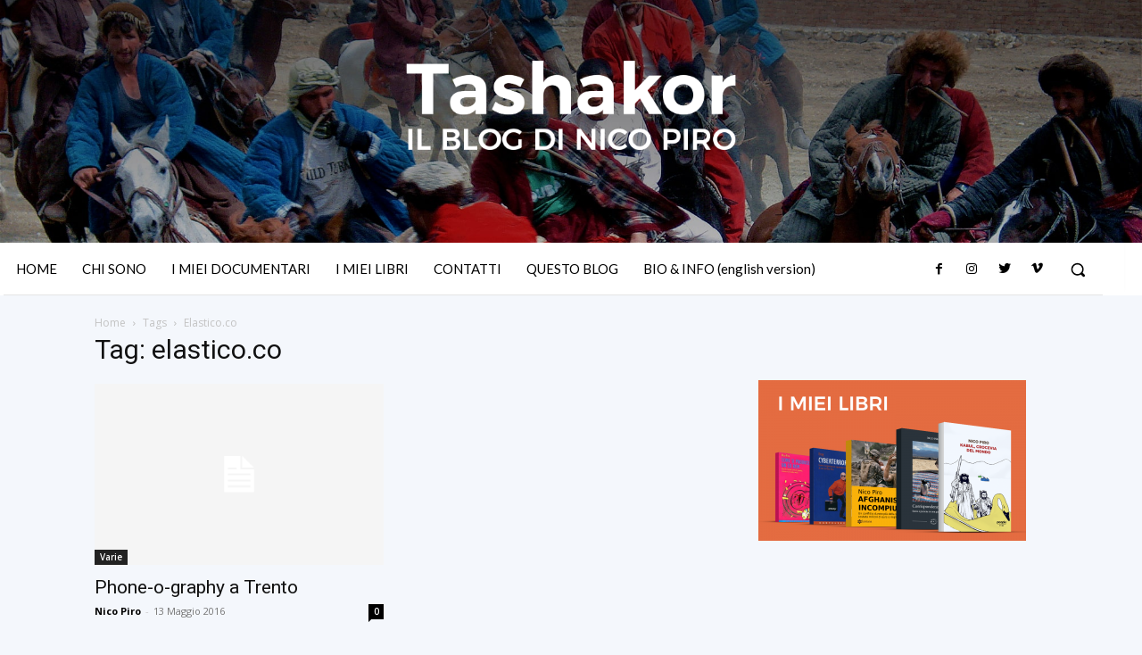

--- FILE ---
content_type: application/javascript; charset=utf-8
request_url: https://cs.iubenda.com/cookie-solution/confs/js/14334530.js
body_size: -245
content:
_iub.csRC = { consApiKey: 'lv0MgOptfWEZvfqmFNzHyRQayUXphJfN', showBranding: false, publicId: '94bb3133-6db6-11ee-8bfc-5ad8d8c564c0', floatingGroup: false };
_iub.csEnabled = true;
_iub.csPurposes = [4,3,1];
_iub.cpUpd = 1587990302;
_iub.csT = 0.15;
_iub.googleConsentModeV2 = true;
_iub.totalNumberOfProviders = 5;
